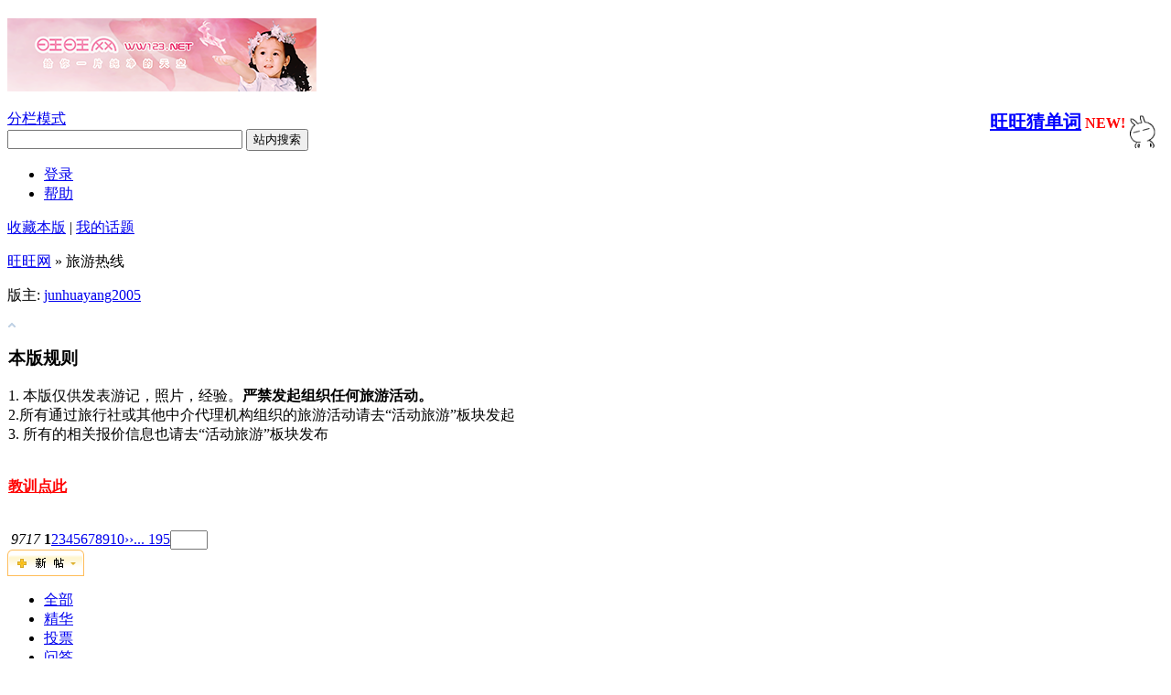

--- FILE ---
content_type: text/html; charset=UTF-8
request_url: https://321ww.net/forum-28-1.html
body_size: 13505
content:
<!DOCTYPE html PUBLIC "-//W3C//DTD XHTML 1.0 Transitional//EN" "http://www.w3.org/TR/xhtml1/DTD/xhtml1-transitional.dtd"><html xmlns="http://www.w3.org/1999/xhtml"><head><meta http-equiv="Content-Type" content="text/html; charset=utf-8" /><title>旅游热线 -  旺旺网 给你一片纯净的天空</title><meta name="keywords" content="旅游热线儿童教育，上海小升初，择校，留学，移民" /><meta name="description" content="旅游热线 旺旺网 " /><meta name="generator" content="ww123.net server" /><meta name="author" content="ww123.net" /><meta name="robots" content="index, follow" /><meta name="MSSmartTagsPreventParsing" content="True" /><meta http-equiv="MSThemeCompatible" content="Yes" /><link rel="archives" title="旺旺网" href="http://321ww.net/archiver/" />	<link rel="stylesheet" type="text/css" href="forumdata/cache/style_1.css" />	<link rel="stylesheet" type="text/css" href="forumdata/cache/style_1_append.css" /><script type="text/javascript">url="http://ww123.net";if(top.location.indexOf(url)<-1) {top.location=self.location;}</script><script type="text/javascript">var IMGDIR = 'images/default';var attackevasive = '0';var gid = 0;gid = parseInt('152');var fid = parseInt('28');var tid = parseInt('0');</script><script type="text/javascript" src="include/javascript/common.js"></script><script type="text/javascript" src="include/javascript/menu.js"></script><script type="text/javascript" src="include/javascript/ajax.js"></script></head> <body onkeydown="if(event.keyCode==27) return false;"><div id="ssl_addon"></div>	<div id="append_parent"></div><div id="ajaxwaitid"></div>	<div class="wrap">			<div id="header">						<h2><a  rel="nofollow"  href="index.php" title="旺旺网"><img src="images/default/logo-sheep.png" alt="旺旺网" border="0" /></a></h2>								<a href="http://howevilis.me/"><img src="images/smilies/tt/tt36.gif" style="float:right;width:42px"></a>			<span style="float:right">		<b><a href="wordgame.php" title="轻轻松松跟大家一起背单词" style="color:blue;font-size:20px" target="_blank">旺旺猜单词</a>		<font color='red'>NEW!</font></b>		<br>			<span id="headinfo" style="float:right"></span>		</span>		<script language="javascript" charset="gbk">		ajaxget('wordgame.php?action=allinfo&headonly=1','headinfo');		window.setInterval("ajaxget('wordgame.php?action=allinfo&headonly=1','headinfo');", 60000);		</script>	</div>						<div id="menu">					<span class="frameswitch">			<script type="text/javascript">			if(top == self) {							document.write('<a  rel="nofollow"  href="frame.php?frameon=yes" target="_top" class="frameon">分栏模式<\/a>');			} else {				document.write('<a  rel="nofollow"  href="frame.php?frameon=no" target="_top" class="frameoff">平板模式<\/a>');			}			</script>			</span>		 		 <span class="frameswitch"><form action="mysearch.php">  <div>    <input type="text" name="q" size="30" />    <input type="submit" value="站内搜索" />  </div></form></span>			<ul>															<li><a href="denglu.php?action=dl" rel="nofollow" >登录</a></li>																												<li><a  rel="nofollow"  href="faq.php">帮助</a></li>			</ul>		</div><div id="foruminfo">		<div id="headsearch">			<p>		<span id="rules_link" style="display: none"><a  rel="nofollow"  href="###" onclick="$('rules_link').style.display = 'none';toggle_collapse('rules', 1);">本版规则</a> |</span>						<a  rel="nofollow"  href="my.php?item=favorites&amp;fid=28" id="ajax_favorite" onclick="ajaxmenu(event, this.id)">收藏本版</a> |		<a  rel="nofollow"  href="my.php?item=threads&amp;srchfid=28">我的话题</a>				</p>	</div>		<div id="nav">		<p><a id="forumlist" href="index.php">旺旺网</a> &raquo; 旅游热线  </p>		<p>版主: <a class="notabs" href="space.php?username=junhuayang2005">junhuayang2005</a></p>	</div></div>
<table summary="Rules and Recommend" class="portalbox" cellpadding="0" cellspacing="1">	<tr>				<td id="rules" style="">			<span class="headactions recommendrules"><img id="rules_img" src="images/default/collapsed_no.gif" title="收起/展开" alt="收起/展开" onclick="$('rules_link').style.display = '';toggle_collapse('rules', 1);" /></span>			<h3>本版规则</h3>			1. 本版仅供发表游记，照片，经验。<font color=black><b>严禁发起组织任何旅游活动。</b></font><br />
2.所有通过旅行社或其他中介代理机构组织的旅游活动请去“活动旅游”板块发起<br />
3. 所有的相关报价信息也请去“活动旅游”板块发布<br />
<br />
<br />
<a href=thread-4749900-1-1.html><font color=red><b>教训点此</b></font></a><br />
<br />
<br />
		</td>					</tr></table><div id="ad_text"></div><div class="pages_btns">	<div class="pages"><em>&nbsp;9717&nbsp;</em><strong>1</strong><a href="forumdisplay.php?fid=28&amp;page=2">2</a><a href="forumdisplay.php?fid=28&amp;page=3">3</a><a href="forumdisplay.php?fid=28&amp;page=4">4</a><a href="forumdisplay.php?fid=28&amp;page=5">5</a><a href="forumdisplay.php?fid=28&amp;page=6">6</a><a href="forumdisplay.php?fid=28&amp;page=7">7</a><a href="forumdisplay.php?fid=28&amp;page=8">8</a><a href="forumdisplay.php?fid=28&amp;page=9">9</a><a href="forumdisplay.php?fid=28&amp;page=10">10</a><a href="forumdisplay.php?fid=28&amp;page=2" class="next">&rsaquo;&rsaquo;</a><a href="forumdisplay.php?fid=28&amp;page=195" class="last">... 195</a><kbd><input type="text" name="custompage" size="3" onkeydown="if(event.keyCode==13) {window.location='forumdisplay.php?fid=28&amp;page='+this.value; return false;}" /></kbd></div>			<span class="postbtn" id="newspecial" onmouseover="$('newspecial').id = 'newspecialtmp';this.id = 'newspecial';showMenu(this.id)"><a href="post.php?action=newthread&amp;fid=28&amp;extra=page%3D1" title="发新话题"><img src="images/default/newtopic.gif" alt="发新话题" /></a></span>	</div>	<ul class="popupmenu_popup newspecialmenu" id="newspecial_menu" style="display: none">		<li><a href="post.php?action=newthread&amp;fid=28&amp;extra=page%3D1">发新话题</a></li>		<li class="poll"><a href="post.php?action=newthread&amp;fid=28&amp;extra=page%3D1&amp;special=1">发布投票</a></li>		<li class="trade"><a href="post.php?action=newthread&amp;fid=28&amp;extra=page%3D1&amp;special=2">发布商品</a></li>		<li class="reward"><a href="post.php?action=newthread&amp;fid=28&amp;extra=page%3D1&amp;special=3">发起提问</a></li>		<li class="activity"><a href="post.php?action=newthread&amp;fid=28&amp;extra=page%3D1&amp;special=4">发布活动</a></li>		<li class="debate"><a href="post.php?action=newthread&amp;fid=28&amp;extra=page%3D1&amp;special=5">发布辩论</a></li>		<li class="video"><a href="post.php?action=newthread&amp;fid=28&amp;extra=page%3D1&amp;special=6">发布视频</a></li>			</ul><div id="headfilter">	<ul class="tabs">		<li  class="current" ><a  rel="nofollow"  href="forumdisplay.php?fid=28">全部</a></li>		<li ><a  rel="nofollow"  href="forumdisplay.php?fid=28&amp;filter=digest">精华</a></li>		<li ><a  rel="nofollow"  href="forumdisplay.php?fid=28&amp;filter=poll">投票</a></li>				<li ><a  rel="nofollow"  href="forumdisplay.php?fid=28&amp;filter=reward">问答</a></li>							</ul></div><div class="mainbox threadlist">		<div class="headactions"><a href="forumdisplay.php?fid=28&amp;filter=type&amp;typeid=2">转载</a> <a href="forumdisplay.php?fid=28&amp;filter=type&amp;typeid=11">照片</a> <a href="forumdisplay.php?fid=28&amp;filter=type&amp;typeid=12">求助</a> <a href="forumdisplay.php?fid=28&amp;filter=type&amp;typeid=13">介绍</a> <a href="forumdisplay.php?fid=28&amp;filter=type&amp;typeid=17">推荐</a> <a href="forumdisplay.php?fid=28&amp;filter=type&amp;typeid=169">游记</a> <a href="forumdisplay.php?fid=28&amp;filter=type&amp;typeid=21">其他</a> 	</div>		<h1>		<a  rel="nofollow"  href="forumdisplay.php?fid=28" class="bold">旅游热线</a>					<a  rel="nofollow"  href="forumdisplay.php?fid=28&amp;viewopencycle=0" class="bold">[不看圈内帖]</a>			</h1>	<form method="post" name="moderate" action="topicadmin.php?action=moderate&amp;fid=28">		<input type="hidden" name="formhash" value="02a704cd" />		<table summary="forum_28"  cellspacing="0" cellpadding="0">			<thead class="category">				<tr>					<td class="folder">&nbsp;</td>					<td class="icon">&nbsp;</td>						<th>标题</th>					<td class="author">作者</td>					<td class="nums">回复/查看</td>					<td class="lastpost">最后发表</td>				</tr>			</thead>							<tbody>				<tr>					<td class="folder"><img src="images/default/folder_common.gif" alt="announcement" /></td>					<td class="icon">&nbsp;</td>						<th>论坛公告: <a  rel="nofollow"  href="announcement.php?id=70#70" target="_blank"><font color=red size=5><b>论坛不能访问的问题</b></font></a></th>					<td class="author">						<cite><a  rel="nofollow"  href="space.php?action=viewpro&amp;uid=244">旺旺她爸</a></cite>						<em>2018-6-17</em>					</td>					<td class="nums">-</td>					<td class="lastpost">-</td>					</tr>			</tbody>							<tbody id="stickthread_56273" >			<tr>				<td class="folder"><a  rel="nofollow"  href="viewthread.php?tid=56273&amp;extra=page%3D1" title="新窗口打开" target="_blank"><img src="images/default/folder_hot.gif" /></a></td>				<td class="icon">										&nbsp;								</td>				<th class="hot" >					<label>																<img src="images/default/pin_1.gif" alt="I" />																<img src="images/default/digest_1.gif" alt="精华 1" />										&nbsp;</label>															<em>[<a href="forumdisplay.php?fid=28&amp;filter=type&amp;typeid=2">转载</a>]</em>										<span id="thread_56273"><a href="viewthread.php?tid=56273&amp;extra=page%3D1">欧洲自助游行前准备：各种常识、TIPS大汇集</a></span>																					<img src="images/attachicons/common.gif" alt="附件" class="attach" />																<span class="threadpages"> &nbsp; <a href="viewthread.php?tid=56273&amp;extra=page%3D1&amp;page=1">1</a> <a href="viewthread.php?tid=56273&amp;extra=page%3D1&amp;page=2">2</a> </span>														</th>								<td class="author">					<cite>											<a  rel="nofollow"  href="space.php?action=viewpro&amp;uid=12846">TT妈妈x</a>										</cite>					<em>2006-8-8</em>				</td>				<td class="nums"><strong>97</strong> / <em>100890</em></td>				<td class="lastpost">					<em><a href="redirect.php?tid=56273&amp;goto=lastpost#lastpost">2015-11-23 11:23</a></em>					<cite>by <a  rel="nofollow"  href="space.php?action=viewpro&amp;username=caijunwei">caijunwei</a></cite>				</td>							</tr>		</tbody> 				<tbody id="stickthread_49909" >			<tr>				<td class="folder"><a  rel="nofollow"  href="viewthread.php?tid=49909&amp;extra=page%3D1" title="新窗口打开" target="_blank"><img src="images/default/folder_hot.gif" /></a></td>				<td class="icon">										&nbsp;								</td>				<th class="hot" >					<label>											<img src="images/default/agree.gif" alt="" />																<img src="images/default/pin_1.gif" alt="I" />																<img src="images/default/digest_3.gif" alt="精华 3" />										&nbsp;</label>															<em>[<a href="forumdisplay.php?fid=28&amp;filter=type&amp;typeid=17">推荐</a>]</em>										<span id="thread_49909"><a href="viewthread.php?tid=49909&amp;extra=page%3D1">旅游攻略汇集贴（1楼&amp;2楼攻略，3楼机票旅馆免费攻略下载等实用网站）</a></span>																					<img src="images/attachicons/common.gif" alt="附件" class="attach" />																<span class="threadpages"> &nbsp; <a href="viewthread.php?tid=49909&amp;extra=page%3D1&amp;page=1">1</a> <a href="viewthread.php?tid=49909&amp;extra=page%3D1&amp;page=2">2</a> <a href="viewthread.php?tid=49909&amp;extra=page%3D1&amp;page=3">3</a> <a href="viewthread.php?tid=49909&amp;extra=page%3D1&amp;page=4">4</a> <a href="viewthread.php?tid=49909&amp;extra=page%3D1&amp;page=5">5</a> <a href="viewthread.php?tid=49909&amp;extra=page%3D1&amp;page=6">6</a>  .. <a href="viewthread.php?tid=49909&amp;extra=page%3D1&amp;page=7">7</a> </span>														</th>								<td class="author">					<cite>											<a  rel="nofollow"  href="space.php?action=viewpro&amp;uid=12846">TT妈妈x</a>										</cite>					<em>2006-6-22</em>				</td>				<td class="nums"><strong>322</strong> / <em>317635</em></td>				<td class="lastpost">					<em><a href="redirect.php?tid=49909&amp;goto=lastpost#lastpost">2015-8-13 16:45</a></em>					<cite>by <a  rel="nofollow"  href="space.php?action=viewpro&amp;username=%E6%9C%9D%E5%A4%A9%E6%A4%92">朝天椒</a></cite>				</td>							</tr>		</tbody> 				</table>		<table summary="forum_28" id="forum_28" cellspacing="0" cellpadding="0"><tr><td colspan="6">
</td></tr>		<thead class="separation">			<tr><td>&nbsp;</td><td>&nbsp;</td><td colspan="4">版块主题</td></tr>		</thead>				<tbody id="normalthread_5021510" >			<tr>				<td class="folder"><a  rel="nofollow"  href="viewthread.php?tid=5021510&amp;extra=page%3D1" title="新窗口打开" target="_blank"><img src="images/default/folder_hot.gif" /></a></td>				<td class="icon">										&nbsp;								</td>				<th class="hot" >					<label>																				&nbsp;</label>															<em>[<a href="forumdisplay.php?fid=28&amp;filter=type&amp;typeid=169">游记</a>]</em>										<span id="thread_5021510"><a href="viewthread.php?tid=5021510&amp;extra=page%3D1">国庆初探日不落帝国，英国伦敦、牛津、温莎、剧院魅影</a></span>																					<img src="images/attachicons/common.gif" alt="附件" class="attach" />																<span class="threadpages"> &nbsp; <a href="viewthread.php?tid=5021510&amp;extra=page%3D1&amp;page=1">1</a> <a href="viewthread.php?tid=5021510&amp;extra=page%3D1&amp;page=2">2</a> <a href="viewthread.php?tid=5021510&amp;extra=page%3D1&amp;page=3">3</a> <a href="viewthread.php?tid=5021510&amp;extra=page%3D1&amp;page=4">4</a> <a href="viewthread.php?tid=5021510&amp;extra=page%3D1&amp;page=5">5</a> </span>														</th>								<td class="author">					<cite>											<a  rel="nofollow"  href="space.php?action=viewpro&amp;uid=104100">妈妈爱桐桐</a>										</cite>					<em>2017-10-10</em>				</td>				<td class="nums"><strong>239</strong> / <em>37228</em></td>				<td class="lastpost">					<em><a href="redirect.php?tid=5021510&amp;goto=lastpost#lastpost">2019-6-10 10:47</a></em>					<cite>by <a  rel="nofollow"  href="space.php?action=viewpro&amp;username=%E5%A6%88%E5%A6%88%E7%88%B1%E6%A1%90%E6%A1%90">妈妈爱桐桐</a></cite>				</td>							</tr>		</tbody> 				<tbody id="normalthread_5055105" >			<tr>				<td class="folder"><a  rel="nofollow"  href="viewthread.php?tid=5055105&amp;extra=page%3D1" title="新窗口打开" target="_blank"><img src="images/default/folder_common.gif" /></a></td>				<td class="icon">										&nbsp;								</td>				<th class="common" >					<label>																				&nbsp;</label>															<em>[<a href="forumdisplay.php?fid=28&amp;filter=type&amp;typeid=12">求助</a>]</em>										<span id="thread_5055105"><a href="viewthread.php?tid=5055105&amp;extra=page%3D1">6月高考结束，想去青海甘肃环线，2人，有一起包车的吗？</a></span>																													</th>								<td class="author">					<cite>											<a  rel="nofollow"  href="space.php?action=viewpro&amp;uid=675">妙言</a>										</cite>					<em>2019-2-1</em>				</td>				<td class="nums"><strong>0</strong> / <em>6315</em></td>				<td class="lastpost">					<em><a href="redirect.php?tid=5055105&amp;goto=lastpost#lastpost">2019-2-1 15:19</a></em>					<cite>by <a  rel="nofollow"  href="space.php?action=viewpro&amp;username=%E5%A6%99%E8%A8%80">妙言</a></cite>				</td>							</tr>		</tbody> 				<tbody id="normalthread_5053603" >			<tr>				<td class="folder"><a  rel="nofollow"  href="viewthread.php?tid=5053603&amp;extra=page%3D1" title="新窗口打开" target="_blank"><img src="images/default/folder_hot.gif" /></a></td>				<td class="icon">										&nbsp;								</td>				<th class="hot" >					<label>																				&nbsp;</label>															<em>[<a href="forumdisplay.php?fid=28&amp;filter=type&amp;typeid=169">游记</a>]</em>										<span id="thread_5053603"><a href="viewthread.php?tid=5053603&amp;extra=page%3D1">【玩转关西广域周游券】白滨、贵志、仓敷、冈山、牛窗</a></span>																					<img src="images/attachicons/common.gif" alt="附件" class="attach" />																<span class="threadpages"> &nbsp; <a href="viewthread.php?tid=5053603&amp;extra=page%3D1&amp;page=1">1</a> <a href="viewthread.php?tid=5053603&amp;extra=page%3D1&amp;page=2">2</a> <a href="viewthread.php?tid=5053603&amp;extra=page%3D1&amp;page=3">3</a> <a href="viewthread.php?tid=5053603&amp;extra=page%3D1&amp;page=4">4</a> <a href="viewthread.php?tid=5053603&amp;extra=page%3D1&amp;page=5">5</a> <a href="viewthread.php?tid=5053603&amp;extra=page%3D1&amp;page=6">6</a>  .. <a href="viewthread.php?tid=5053603&amp;extra=page%3D1&amp;page=7">7</a> </span>														</th>								<td class="author">					<cite>											<a  rel="nofollow"  href="space.php?action=viewpro&amp;uid=104100">妈妈爱桐桐</a>										</cite>					<em>2018-7-9</em>				</td>				<td class="nums"><strong>348</strong> / <em>35459</em></td>				<td class="lastpost">					<em><a href="redirect.php?tid=5053603&amp;goto=lastpost#lastpost">2018-10-22 13:51</a></em>					<cite>by <a  rel="nofollow"  href="space.php?action=viewpro&amp;username=%E5%A6%88%E5%A6%88%E7%88%B1%E6%A1%90%E6%A1%90">妈妈爱桐桐</a></cite>				</td>							</tr>		</tbody> 				<tbody id="normalthread_5047145" >			<tr>				<td class="folder"><a  rel="nofollow"  href="viewthread.php?tid=5047145&amp;extra=page%3D1" title="新窗口打开" target="_blank"><img src="images/default/folder_common.gif" /></a></td>				<td class="icon">										&nbsp;								</td>				<th class="common" >					<label>																				&nbsp;</label>															<em>[<a href="forumdisplay.php?fid=28&amp;filter=type&amp;typeid=21">其他</a>]</em>										<span id="thread_5047145"><a href="viewthread.php?tid=5047145&amp;extra=page%3D1">有参加过昂立美国夏令营的吗？</a></span>																													</th>								<td class="author">					<cite>											<a  rel="nofollow"  href="space.php?action=viewpro&amp;uid=61966">cindyshi101</a>										</cite>					<em>2018-3-9</em>				</td>				<td class="nums"><strong>2</strong> / <em>9298</em></td>				<td class="lastpost">					<em><a href="redirect.php?tid=5047145&amp;goto=lastpost#lastpost">2018-7-26 20:26</a></em>					<cite>by <a  rel="nofollow"  href="space.php?action=viewpro&amp;username=cindyshi101">cindyshi101</a></cite>				</td>							</tr>		</tbody> 				<tbody id="normalthread_5053751" >			<tr>				<td class="folder"><a  rel="nofollow"  href="viewthread.php?tid=5053751&amp;extra=page%3D1" title="新窗口打开" target="_blank"><img src="images/default/folder_common.gif" /></a></td>				<td class="icon">										&nbsp;								</td>				<th class="common" >					<label>																				&nbsp;</label>															<em>[<a href="forumdisplay.php?fid=28&amp;filter=type&amp;typeid=12">求助</a>]</em>										<span id="thread_5053751"><a href="viewthread.php?tid=5053751&amp;extra=page%3D1">求助</a></span>																													</th>								<td class="author">					<cite>											<a  rel="nofollow"  href="space.php?action=viewpro&amp;uid=224349">52xiong</a>										</cite>					<em>2018-7-26</em>				</td>				<td class="nums"><strong>2</strong> / <em>5698</em></td>				<td class="lastpost">					<em><a href="redirect.php?tid=5053751&amp;goto=lastpost#lastpost">2018-7-26 14:46</a></em>					<cite>by <a  rel="nofollow"  href="space.php?action=viewpro&amp;username=babyjiajiamm">babyjiajiamm</a></cite>				</td>							</tr>		</tbody> 				<tbody id="normalthread_4891504" >			<tr>				<td class="folder"><a  rel="nofollow"  href="viewthread.php?tid=4891504&amp;extra=page%3D1" title="新窗口打开" target="_blank"><img src="images/default/folder_common.gif" /></a></td>				<td class="icon">										&nbsp;								</td>				<th class="common" >					<label>																				&nbsp;</label>															<em>[<a href="forumdisplay.php?fid=28&amp;filter=type&amp;typeid=12">求助</a>]</em>										<span id="thread_4891504"><a href="viewthread.php?tid=4891504&amp;extra=page%3D1">中考结束，想走青海湖大圈，有一起拼车的吗</a></span>																													</th>								<td class="author">					<cite>											<a  rel="nofollow"  href="space.php?action=viewpro&amp;uid=1387">笑笑mama</a>										</cite>					<em>2017-5-30</em>				</td>				<td class="nums"><strong>21</strong> / <em>17135</em></td>				<td class="lastpost">					<em><a href="redirect.php?tid=4891504&amp;goto=lastpost#lastpost">2018-6-7 11:01</a></em>					<cite>by <a  rel="nofollow"  href="space.php?action=viewpro&amp;username=irene">irene</a></cite>				</td>							</tr>		</tbody> 				<tbody id="normalthread_5053095" >			<tr>				<td class="folder"><a  rel="nofollow"  href="viewthread.php?tid=5053095&amp;extra=page%3D1" title="新窗口打开" target="_blank"><img src="images/default/folder_common.gif" /></a></td>				<td class="icon">										&nbsp;								</td>				<th class="common" >					<label>																				&nbsp;</label>															<em>[<a href="forumdisplay.php?fid=28&amp;filter=type&amp;typeid=21">其他</a>]</em>										<span id="thread_5053095"><a href="viewthread.php?tid=5053095&amp;extra=page%3D1">有想去四川卧龙基地看大熊猫的吗？</a></span>																													</th>								<td class="author">					<cite>											<a  rel="nofollow"  href="space.php?action=viewpro&amp;uid=236277">kevinamy</a>										</cite>					<em>2018-5-28</em>				</td>				<td class="nums"><strong>0</strong> / <em>6225</em></td>				<td class="lastpost">					<em><a href="redirect.php?tid=5053095&amp;goto=lastpost#lastpost">2018-5-28 15:32</a></em>					<cite>by <a  rel="nofollow"  href="space.php?action=viewpro&amp;username=kevinamy">kevinamy</a></cite>				</td>							</tr>		</tbody> 				<tbody id="normalthread_5052874" >			<tr>				<td class="folder"><a  rel="nofollow"  href="viewthread.php?tid=5052874&amp;extra=page%3D1" title="新窗口打开" target="_blank"><img src="images/default/folder_common.gif" /></a></td>				<td class="icon">										&nbsp;								</td>				<th class="common" >					<label>																				&nbsp;</label>															<em>[<a href="forumdisplay.php?fid=28&amp;filter=type&amp;typeid=12">求助</a>]</em>										<span id="thread_5052874"><a href="viewthread.php?tid=5052874&amp;extra=page%3D1">请问上海附近避暑的地方,是可以租俩个月房的那种,不是几天的,不求风景,但求凉快</a></span>																													</th>								<td class="author">					<cite>											<a  rel="nofollow"  href="space.php?action=viewpro&amp;uid=111922">慢一拍妈妈</a>										</cite>					<em>2018-5-8</em>				</td>				<td class="nums"><strong>7</strong> / <em>9827</em></td>				<td class="lastpost">					<em><a href="redirect.php?tid=5052874&amp;goto=lastpost#lastpost">2018-5-18 15:50</a></em>					<cite>by <a  rel="nofollow"  href="space.php?action=viewpro&amp;username=y%E6%9D%B0%E5%AE%9D%E8%B4%9D">y杰宝贝</a></cite>				</td>							</tr>		</tbody> 				<tbody id="normalthread_5052004" >			<tr>				<td class="folder"><a  rel="nofollow"  href="viewthread.php?tid=5052004&amp;extra=page%3D1" title="新窗口打开" target="_blank"><img src="images/default/folder_common.gif" /></a></td>				<td class="icon">										&nbsp;								</td>				<th class="common" >					<label>																				&nbsp;</label>															<em>[<a href="forumdisplay.php?fid=28&amp;filter=type&amp;typeid=21">其他</a>]</em>										<span id="thread_5052004"><a href="viewthread.php?tid=5052004&amp;extra=page%3D1">已删</a></span>																													</th>								<td class="author">					<cite>											<a  rel="nofollow"  href="space.php?action=viewpro&amp;uid=50987">海之韵</a>										</cite>					<em>2018-4-29</em>				</td>				<td class="nums"><strong>2</strong> / <em>7379</em></td>				<td class="lastpost">					<em><a href="redirect.php?tid=5052004&amp;goto=lastpost#lastpost">2018-5-2 18:04</a></em>					<cite>by <a  rel="nofollow"  href="space.php?action=viewpro&amp;username=caijunwei">caijunwei</a></cite>				</td>							</tr>		</tbody> 				<tbody id="normalthread_5047586" >			<tr>				<td class="folder"><a  rel="nofollow"  href="viewthread.php?tid=5047586&amp;extra=page%3D1" title="新窗口打开" target="_blank"><img src="images/default/folder_common.gif" /></a></td>				<td class="icon">										&nbsp;								</td>				<th class="common" >					<label>																				&nbsp;</label>															<em>[<a href="forumdisplay.php?fid=28&amp;filter=type&amp;typeid=12">求助</a>]</em>										<span id="thread_5047586"><a href="viewthread.php?tid=5047586&amp;extra=page%3D1">呼伦贝尔大草原的蒙古包值得住吗？</a></span>																													</th>								<td class="author">					<cite>											<a  rel="nofollow"  href="space.php?action=viewpro&amp;uid=18780">CASEWANG</a>										</cite>					<em>2018-4-16</em>				</td>				<td class="nums"><strong>13</strong> / <em>8769</em></td>				<td class="lastpost">					<em><a href="redirect.php?tid=5047586&amp;goto=lastpost#lastpost">2018-4-26 16:40</a></em>					<cite>by <a  rel="nofollow"  href="space.php?action=viewpro&amp;username=CASEWANG">CASEWANG</a></cite>				</td>							</tr>		</tbody> 				<tbody id="normalthread_5047415" >			<tr>				<td class="folder"><a  rel="nofollow"  href="viewthread.php?tid=5047415&amp;extra=page%3D1" title="新窗口打开" target="_blank"><img src="images/default/folder_common.gif" /></a></td>				<td class="icon">										&nbsp;								</td>				<th class="common" >					<label>																				&nbsp;</label>															<em>[<a href="forumdisplay.php?fid=28&amp;filter=type&amp;typeid=12">求助</a>]</em>										<span id="thread_5047415"><a href="viewthread.php?tid=5047415&amp;extra=page%3D1">今年7-8月份有去Brown夏校的吗？求同行的</a></span>																													</th>								<td class="author">					<cite>											<a  rel="nofollow"  href="space.php?action=viewpro&amp;uid=57048">yangma</a>										</cite>					<em>2018-4-2</em>				</td>				<td class="nums"><strong>3</strong> / <em>9228</em></td>				<td class="lastpost">					<em><a href="redirect.php?tid=5047415&amp;goto=lastpost#lastpost">2018-4-21 11:36</a></em>					<cite>by <a  rel="nofollow"  href="space.php?action=viewpro&amp;username=smileyoyo">smileyoyo</a></cite>				</td>							</tr>		</tbody> 				<tbody id="normalthread_4726124" >			<tr>				<td class="folder"><a  rel="nofollow"  href="viewthread.php?tid=4726124&amp;extra=page%3D1" title="新窗口打开" target="_blank"><img src="images/default/folder_hot.gif" /></a></td>				<td class="icon">										&nbsp;								</td>				<th class="hot" >					<label>																				&nbsp;</label>															<em>[<a href="forumdisplay.php?fid=28&amp;filter=type&amp;typeid=169">游记</a>]</em>										<span id="thread_4726124"><a href="viewthread.php?tid=4726124&amp;extra=page%3D1">那山，那水，那时西藏~~~20105月西藏初体验(攻略在P5-237F)</a></span>																					<img src="images/attachicons/common.gif" alt="附件" class="attach" />																<span class="threadpages"> &nbsp; <a href="viewthread.php?tid=4726124&amp;extra=page%3D1&amp;page=1">1</a> <a href="viewthread.php?tid=4726124&amp;extra=page%3D1&amp;page=2">2</a> <a href="viewthread.php?tid=4726124&amp;extra=page%3D1&amp;page=3">3</a> <a href="viewthread.php?tid=4726124&amp;extra=page%3D1&amp;page=4">4</a> <a href="viewthread.php?tid=4726124&amp;extra=page%3D1&amp;page=5">5</a> <a href="viewthread.php?tid=4726124&amp;extra=page%3D1&amp;page=6">6</a>  .. <a href="viewthread.php?tid=4726124&amp;extra=page%3D1&amp;page=7">7</a> </span>														</th>								<td class="author">					<cite>											<a  rel="nofollow"  href="space.php?action=viewpro&amp;uid=7262">逸淳</a>										</cite>					<em>2010-5-18</em>				</td>				<td class="nums"><strong>312</strong> / <em>94761</em></td>				<td class="lastpost">					<em><a href="redirect.php?tid=4726124&amp;goto=lastpost#lastpost">2018-4-18 15:07</a></em>					<cite>by <a  rel="nofollow"  href="space.php?action=viewpro&amp;username=LotusMM">LotusMM</a></cite>				</td>							</tr>		</tbody> 				<tbody id="normalthread_5047052" >			<tr>				<td class="folder"><a  rel="nofollow"  href="viewthread.php?tid=5047052&amp;extra=page%3D1" title="新窗口打开" target="_blank"><img src="images/default/folder_common.gif" /></a></td>				<td class="icon">										&nbsp;								</td>				<th class="common" >					<label>																				&nbsp;</label>															<em>[<a href="forumdisplay.php?fid=28&amp;filter=type&amp;typeid=13">介绍</a>]</em>										<span id="thread_5047052"><a href="viewthread.php?tid=5047052&amp;extra=page%3D1">有需要订酒店的吗</a></span>																													</th>								<td class="author">					<cite>											<a  rel="nofollow"  href="space.php?action=viewpro&amp;uid=16997">sunnygirl</a>										</cite>					<em>2018-2-28</em>				</td>				<td class="nums"><strong>0</strong> / <em>10507</em></td>				<td class="lastpost">					<em><a href="redirect.php?tid=5047052&amp;goto=lastpost#lastpost">2018-2-28 15:27</a></em>					<cite>by <a  rel="nofollow"  href="space.php?action=viewpro&amp;username=sunnygirl">sunnygirl</a></cite>				</td>							</tr>		</tbody> 				<tbody id="normalthread_4887589" >			<tr>				<td class="folder"><a  rel="nofollow"  href="viewthread.php?tid=4887589&amp;extra=page%3D1" title="新窗口打开" target="_blank"><img src="images/default/folder_common.gif" /></a></td>				<td class="icon">										&nbsp;								</td>				<th class="common" >					<label>																				&nbsp;</label>															<em>[<a href="forumdisplay.php?fid=28&amp;filter=type&amp;typeid=11">照片</a>]</em>										<span id="thread_4887589"><a href="viewthread.php?tid=4887589&amp;extra=page%3D1">201606夏日的北海道&amp;201610北海道的深秋</a></span>																					<img src="images/attachicons/common.gif" alt="附件" class="attach" />																			</th>								<td class="author">					<cite>											<a  rel="nofollow"  href="space.php?action=viewpro&amp;uid=1848">pooh</a>										</cite>					<em>2016-7-7</em>				</td>				<td class="nums"><strong>38</strong> / <em>16606</em></td>				<td class="lastpost">					<em><a href="redirect.php?tid=4887589&amp;goto=lastpost#lastpost">2018-1-13 22:23</a></em>					<cite>by <a  rel="nofollow"  href="space.php?action=viewpro&amp;username=CHEN2003">CHEN2003</a></cite>				</td>							</tr>		</tbody> 				<tbody id="normalthread_5021450" >			<tr>				<td class="folder"><a  rel="nofollow"  href="viewthread.php?tid=5021450&amp;extra=page%3D1" title="新窗口打开" target="_blank"><img src="images/default/folder_common.gif" /></a></td>				<td class="icon">										&nbsp;								</td>				<th class="common" >					<label>																				&nbsp;</label>															<em>[<a href="forumdisplay.php?fid=28&amp;filter=type&amp;typeid=11">照片</a>]</em>										<span id="thread_5021450"><a href="viewthread.php?tid=5021450&amp;extra=page%3D1">英国夏日之旅</a></span>																													</th>								<td class="author">					<cite>											<a  rel="nofollow"  href="space.php?action=viewpro&amp;uid=21318">Tim老爹</a>										</cite>					<em>2017-10-3</em>				</td>				<td class="nums"><strong>7</strong> / <em>13738</em></td>				<td class="lastpost">					<em><a href="redirect.php?tid=5021450&amp;goto=lastpost#lastpost">2017-10-10 13:28</a></em>					<cite>by <a  rel="nofollow"  href="space.php?action=viewpro&amp;username=juaf">juaf</a></cite>				</td>							</tr>		</tbody> 				<tbody id="normalthread_5012588" >			<tr>				<td class="folder"><a  rel="nofollow"  href="viewthread.php?tid=5012588&amp;extra=page%3D1" title="新窗口打开" target="_blank"><img src="images/default/folder_common.gif" /></a></td>				<td class="icon">										&nbsp;								</td>				<th class="common" >					<label>																				&nbsp;</label>															<em>[<a href="forumdisplay.php?fid=28&amp;filter=type&amp;typeid=12">求助</a>]</em>										<span id="thread_5012588"><a href="viewthread.php?tid=5012588&amp;extra=page%3D1">有没有谁坐快捷通道去香港太平山</a></span>																													</th>								<td class="author">					<cite>											<a  rel="nofollow"  href="space.php?action=viewpro&amp;uid=163199">overfloor</a>										</cite>					<em>2017-8-18</em>				</td>				<td class="nums"><strong>0</strong> / <em>13893</em></td>				<td class="lastpost">					<em><a href="redirect.php?tid=5012588&amp;goto=lastpost#lastpost">2017-8-18 09:14</a></em>					<cite>by <a  rel="nofollow"  href="space.php?action=viewpro&amp;username=overfloor">overfloor</a></cite>				</td>							</tr>		</tbody> 				<tbody id="normalthread_5012307" >			<tr>				<td class="folder"><a  rel="nofollow"  href="viewthread.php?tid=5012307&amp;extra=page%3D1" title="新窗口打开" target="_blank"><img src="images/default/folder_common.gif" /></a></td>				<td class="icon">										&nbsp;								</td>				<th class="common" >					<label>																				&nbsp;</label>															<em>[<a href="forumdisplay.php?fid=28&amp;filter=type&amp;typeid=21">其他</a>]</em>										<span id="thread_5012307"><a href="viewthread.php?tid=5012307&amp;extra=page%3D1">想去旅游（找同伴）</a></span>																													</th>								<td class="author">					<cite>											<a  rel="nofollow"  href="space.php?action=viewpro&amp;uid=236214">happy77</a>										</cite>					<em>2017-8-14</em>				</td>				<td class="nums"><strong>2</strong> / <em>10753</em></td>				<td class="lastpost">					<em><a href="redirect.php?tid=5012307&amp;goto=lastpost#lastpost">2017-8-15 15:27</a></em>					<cite>by <a  rel="nofollow"  href="space.php?action=viewpro&amp;username=happy77">happy77</a></cite>				</td>							</tr>		</tbody> 				<tbody id="normalthread_4891447" >			<tr>				<td class="folder"><a  rel="nofollow"  href="viewthread.php?tid=4891447&amp;extra=page%3D1" title="新窗口打开" target="_blank"><img src="images/default/folder_common.gif" /></a></td>				<td class="icon">										&nbsp;								</td>				<th class="common" >					<label>																				&nbsp;</label>															<em>[<a href="forumdisplay.php?fid=28&amp;filter=type&amp;typeid=12">求助</a>]</em>										<span id="thread_4891447"><a href="viewthread.php?tid=4891447&amp;extra=page%3D1">暑期想去西欧，有推荐行程吗</a></span>																													</th>								<td class="author">					<cite>											<a  rel="nofollow"  href="space.php?action=viewpro&amp;uid=29605">xzhjd</a>										</cite>					<em>2017-5-27</em>				</td>				<td class="nums"><strong>20</strong> / <em>12430</em></td>				<td class="lastpost">					<em><a href="redirect.php?tid=4891447&amp;goto=lastpost#lastpost">2017-8-15 09:50</a></em>					<cite>by <a  rel="nofollow"  href="space.php?action=viewpro&amp;username=xzhjd">xzhjd</a></cite>				</td>							</tr>		</tbody> 				<tbody id="normalthread_5012263" >			<tr>				<td class="folder"><a  rel="nofollow"  href="viewthread.php?tid=5012263&amp;extra=page%3D1" title="新窗口打开" target="_blank"><img src="images/default/folder_common.gif" /></a></td>				<td class="icon">										&nbsp;								</td>				<th class="common" >					<label>																				&nbsp;</label>															<em>[<a href="forumdisplay.php?fid=28&amp;filter=type&amp;typeid=12">求助</a>]</em>										<span id="thread_5012263"><a href="viewthread.php?tid=5012263&amp;extra=page%3D1">9月下旬维也纳布拉格之行</a></span>																													</th>								<td class="author">					<cite>											<a  rel="nofollow"  href="space.php?action=viewpro&amp;uid=20840">toboyMM</a>										</cite>					<em>2017-8-8</em>				</td>				<td class="nums"><strong>0</strong> / <em>10936</em></td>				<td class="lastpost">					<em><a href="redirect.php?tid=5012263&amp;goto=lastpost#lastpost">2017-8-8 21:41</a></em>					<cite>by <a  rel="nofollow"  href="space.php?action=viewpro&amp;username=toboyMM">toboyMM</a></cite>				</td>							</tr>		</tbody> 				<tbody id="normalthread_5008628" >			<tr>				<td class="folder"><a  rel="nofollow"  href="viewthread.php?tid=5008628&amp;extra=page%3D1" title="新窗口打开" target="_blank"><img src="images/default/folder_common.gif" /></a></td>				<td class="icon">										&nbsp;								</td>				<th class="common" >					<label>																				&nbsp;</label>															<em>[<a href="forumdisplay.php?fid=28&amp;filter=type&amp;typeid=12">求助</a>]</em>										<span id="thread_5008628"><a href="viewthread.php?tid=5008628&amp;extra=page%3D1">香港的机场快线</a></span>																													</th>								<td class="author">					<cite>											<a  rel="nofollow"  href="space.php?action=viewpro&amp;uid=163199">overfloor</a>										</cite>					<em>2017-7-12</em>				</td>				<td class="nums"><strong>1</strong> / <em>12094</em></td>				<td class="lastpost">					<em><a href="redirect.php?tid=5008628&amp;goto=lastpost#lastpost">2017-7-15 19:12</a></em>					<cite>by <a  rel="nofollow"  href="space.php?action=viewpro&amp;username=%E8%8D%89%E6%A0%B9%E5%84%BF">草根儿</a></cite>				</td>							</tr>		</tbody> 				<tbody id="normalthread_4890636" >			<tr>				<td class="folder"><a  rel="nofollow"  href="viewthread.php?tid=4890636&amp;extra=page%3D1" title="新窗口打开" target="_blank"><img src="images/default/folder_common.gif" /></a></td>				<td class="icon">										&nbsp;								</td>				<th class="common" >					<label>																				&nbsp;</label>															<em>[<a href="forumdisplay.php?fid=28&amp;filter=type&amp;typeid=169">游记</a>]</em>										<span id="thread_4890636"><a href="viewthread.php?tid=4890636&amp;extra=page%3D1">台湾，其实可以说走就走</a></span>																													</th>								<td class="author">					<cite>											<a  rel="nofollow"  href="space.php?action=viewpro&amp;uid=20469">去远方</a>										</cite>					<em>2017-3-20</em>				</td>				<td class="nums"><strong>32</strong> / <em>16924</em></td>				<td class="lastpost">					<em><a href="redirect.php?tid=4890636&amp;goto=lastpost#lastpost">2017-7-11 10:45</a></em>					<cite>by <a  rel="nofollow"  href="space.php?action=viewpro&amp;username=docomo">docomo</a></cite>				</td>							</tr>		</tbody> 				<tbody id="normalthread_5008490" >			<tr>				<td class="folder"><a  rel="nofollow"  href="viewthread.php?tid=5008490&amp;extra=page%3D1" title="新窗口打开" target="_blank"><img src="images/default/folder_common.gif" /></a></td>				<td class="icon">										&nbsp;								</td>				<th class="common" >					<label>																				&nbsp;</label>															<em>[<a href="forumdisplay.php?fid=28&amp;filter=type&amp;typeid=13">介绍</a>]</em>										<span id="thread_5008490"><a href="viewthread.php?tid=5008490&amp;extra=page%3D1">日本神社和御守有什么说法？</a></span>																													</th>								<td class="author">					<cite>											<a  rel="nofollow"  href="space.php?action=viewpro&amp;uid=526">彬彬妈</a>										</cite>					<em>2017-6-30</em>				</td>				<td class="nums"><strong>0</strong> / <em>13582</em></td>				<td class="lastpost">					<em><a href="redirect.php?tid=5008490&amp;goto=lastpost#lastpost">2017-6-30 14:30</a></em>					<cite>by <a  rel="nofollow"  href="space.php?action=viewpro&amp;username=%E5%BD%AC%E5%BD%AC%E5%A6%88">彬彬妈</a></cite>				</td>							</tr>		</tbody> 				<tbody id="normalthread_5008467" >			<tr>				<td class="folder"><a  rel="nofollow"  href="viewthread.php?tid=5008467&amp;extra=page%3D1" title="新窗口打开" target="_blank"><img src="images/default/folder_common.gif" /></a></td>				<td class="icon">										&nbsp;								</td>				<th class="common" >					<label>																				&nbsp;</label>															<em>[<a href="forumdisplay.php?fid=28&amp;filter=type&amp;typeid=17">推荐</a>]</em>										<span id="thread_5008467"><a href="viewthread.php?tid=5008467&amp;extra=page%3D1">有暑期云南大理温泉度假村的优惠入住名额，有需要的么？</a></span>																													</th>								<td class="author">					<cite>											<a  rel="nofollow"  href="space.php?action=viewpro&amp;uid=127353">恺儿妈</a>										</cite>					<em>2017-6-28</em>				</td>				<td class="nums"><strong>1</strong> / <em>12587</em></td>				<td class="lastpost">					<em><a href="redirect.php?tid=5008467&amp;goto=lastpost#lastpost">2017-6-28 11:43</a></em>					<cite>by <a  rel="nofollow"  href="space.php?action=viewpro&amp;username=%E6%99%B4%E6%99%B4%E5%A6%88">晴晴妈</a></cite>				</td>							</tr>		</tbody> 				<tbody id="normalthread_4886846" >			<tr>				<td class="folder"><a  rel="nofollow"  href="viewthread.php?tid=4886846&amp;extra=page%3D1" title="新窗口打开" target="_blank"><img src="images/default/folder_common.gif" /></a></td>				<td class="icon">										&nbsp;								</td>				<th class="common" >					<label>																				&nbsp;</label>															<em>[<a href="forumdisplay.php?fid=28&amp;filter=type&amp;typeid=21">其他</a>]</em>										<span id="thread_4886846"><a href="viewthread.php?tid=4886846&amp;extra=page%3D1">2016年年7月中旬上海往返乌鲁木齐，优惠机票咋买？</a></span>																													</th>								<td class="author">					<cite>											<a  rel="nofollow"  href="space.php?action=viewpro&amp;uid=60928">carol_2006</a>										</cite>					<em>2016-5-20</em>				</td>				<td class="nums"><strong>32</strong> / <em>14572</em></td>				<td class="lastpost">					<em><a href="redirect.php?tid=4886846&amp;goto=lastpost#lastpost">2017-6-19 11:39</a></em>					<cite>by <a  rel="nofollow"  href="space.php?action=viewpro&amp;username=%E6%B5%A9%E4%B9%8B%E5%A6%88">浩之妈</a></cite>				</td>							</tr>		</tbody> 				<tbody id="normalthread_4862203" >			<tr>				<td class="folder"><a  rel="nofollow"  href="viewthread.php?tid=4862203&amp;extra=page%3D1" title="新窗口打开" target="_blank"><img src="images/default/folder_hot.gif" /></a></td>				<td class="icon">										&nbsp;								</td>				<th class="hot" >					<label>																				&nbsp;</label>															<em>[<a href="forumdisplay.php?fid=28&amp;filter=type&amp;typeid=17">推荐</a>]</em>										<span id="thread_4862203"><a href="viewthread.php?tid=4862203&amp;extra=page%3D1">关于日本自由行定制旅游服务（创业2年，谈点体会0</a></span>																					<img src="images/attachicons/common.gif" alt="附件" class="attach" />																<span class="threadpages"> &nbsp; <a href="viewthread.php?tid=4862203&amp;extra=page%3D1&amp;page=1">1</a> <a href="viewthread.php?tid=4862203&amp;extra=page%3D1&amp;page=2">2</a> <a href="viewthread.php?tid=4862203&amp;extra=page%3D1&amp;page=3">3</a> <a href="viewthread.php?tid=4862203&amp;extra=page%3D1&amp;page=4">4</a> <a href="viewthread.php?tid=4862203&amp;extra=page%3D1&amp;page=5">5</a> </span>														</th>								<td class="author">					<cite>											<a  rel="nofollow"  href="space.php?action=viewpro&amp;uid=54407">心海明月</a>										</cite>					<em>2013-12-16</em>				</td>				<td class="nums"><strong>215</strong> / <em>80334</em></td>				<td class="lastpost">					<em><a href="redirect.php?tid=4862203&amp;goto=lastpost#lastpost">2017-6-15 23:41</a></em>					<cite>by <a  rel="nofollow"  href="space.php?action=viewpro&amp;username=%E5%BF%83%E6%B5%B7%E6%98%8E%E6%9C%88">心海明月</a></cite>				</td>							</tr>		</tbody> 				<tbody id="normalthread_4786344" >			<tr>				<td class="folder"><a  rel="nofollow"  href="viewthread.php?tid=4786344&amp;extra=page%3D1" title="新窗口打开" target="_blank"><img src="images/default/folder_hot.gif" /></a></td>				<td class="icon">										&nbsp;								</td>				<th class="hot" >					<label>																				&nbsp;</label>															<em>[<a href="forumdisplay.php?fid=28&amp;filter=type&amp;typeid=169">游记</a>]</em>										<span id="thread_4786344"><a href="viewthread.php?tid=4786344&amp;extra=page%3D1">日本关西自助游：京都、奈良、神户、大阪（大阪影视城）九日游记</a></span>																					<img src="images/attachicons/common.gif" alt="附件" class="attach" />																<span class="threadpages"> &nbsp; <a href="viewthread.php?tid=4786344&amp;extra=page%3D1&amp;page=1">1</a> <a href="viewthread.php?tid=4786344&amp;extra=page%3D1&amp;page=2">2</a> <a href="viewthread.php?tid=4786344&amp;extra=page%3D1&amp;page=3">3</a> <a href="viewthread.php?tid=4786344&amp;extra=page%3D1&amp;page=4">4</a> <a href="viewthread.php?tid=4786344&amp;extra=page%3D1&amp;page=5">5</a> <a href="viewthread.php?tid=4786344&amp;extra=page%3D1&amp;page=6">6</a>  .. <a href="viewthread.php?tid=4786344&amp;extra=page%3D1&amp;page=9">9</a> </span>														</th>								<td class="author">					<cite>											<a  rel="nofollow"  href="space.php?action=viewpro&amp;uid=61468">槛外人</a>										</cite>					<em>2011-8-24</em>				</td>				<td class="nums"><strong>447</strong> / <em>129796</em></td>				<td class="lastpost">					<em><a href="redirect.php?tid=4786344&amp;goto=lastpost#lastpost">2017-6-14 12:36</a></em>					<cite>by <a  rel="nofollow"  href="space.php?action=viewpro&amp;username=xxnn11">xxnn11</a></cite>				</td>							</tr>		</tbody> 				<tbody id="normalthread_4780495" >			<tr>				<td class="folder"><a  rel="nofollow"  href="viewthread.php?tid=4780495&amp;extra=page%3D1" title="新窗口打开" target="_blank"><img src="images/default/folder_hot.gif" /></a></td>				<td class="icon">										&nbsp;								</td>				<th class="hot" >					<label>																				&nbsp;</label>															<em>[<a href="forumdisplay.php?fid=28&amp;filter=type&amp;typeid=169">游记</a>]</em>										<span id="thread_4780495"><a href="viewthread.php?tid=4780495&amp;extra=page%3D1">冬日行歌的慢板--带着女儿游九寨成都</a></span>																					<img src="images/attachicons/common.gif" alt="附件" class="attach" />																<span class="threadpages"> &nbsp; <a href="viewthread.php?tid=4780495&amp;extra=page%3D1&amp;page=1">1</a> <a href="viewthread.php?tid=4780495&amp;extra=page%3D1&amp;page=2">2</a> <a href="viewthread.php?tid=4780495&amp;extra=page%3D1&amp;page=3">3</a> <a href="viewthread.php?tid=4780495&amp;extra=page%3D1&amp;page=4">4</a> <a href="viewthread.php?tid=4780495&amp;extra=page%3D1&amp;page=5">5</a> <a href="viewthread.php?tid=4780495&amp;extra=page%3D1&amp;page=6">6</a>  .. <a href="viewthread.php?tid=4780495&amp;extra=page%3D1&amp;page=14">14</a> </span>														</th>								<td class="author">					<cite>											<a  rel="nofollow"  href="space.php?action=viewpro&amp;uid=3091">jenliou</a>										</cite>					<em>2011-1-26</em>				</td>				<td class="nums"><strong>656</strong> / <em>124667</em></td>				<td class="lastpost">					<em><a href="redirect.php?tid=4780495&amp;goto=lastpost#lastpost">2017-6-11 22:18</a></em>					<cite>by <a  rel="nofollow"  href="space.php?action=viewpro&amp;username=tanglys">tanglys</a></cite>				</td>							</tr>		</tbody> 				<tbody id="normalthread_4891372" >			<tr>				<td class="folder"><a  rel="nofollow"  href="viewthread.php?tid=4891372&amp;extra=page%3D1" title="新窗口打开" target="_blank"><img src="images/default/folder_common.gif" /></a></td>				<td class="icon">										&nbsp;								</td>				<th class="common" >					<label>																				&nbsp;</label>															<em>[<a href="forumdisplay.php?fid=28&amp;filter=type&amp;typeid=13">介绍</a>]</em>										<span id="thread_4891372"><a href="viewthread.php?tid=4891372&amp;extra=page%3D1">这一生要去南极或北极一次</a></span>																													</th>								<td class="author">					<cite>											<a  rel="nofollow"  href="space.php?action=viewpro&amp;uid=59035">caijunwei</a>										</cite>					<em>2017-5-22</em>				</td>				<td class="nums"><strong>11</strong> / <em>14323</em></td>				<td class="lastpost">					<em><a href="redirect.php?tid=4891372&amp;goto=lastpost#lastpost">2017-5-28 16:09</a></em>					<cite>by <a  rel="nofollow"  href="space.php?action=viewpro&amp;username=%E6%82%A0%E4%BC%98">悠优</a></cite>				</td>							</tr>		</tbody> 				<tbody id="normalthread_4891362" >			<tr>				<td class="folder"><a  rel="nofollow"  href="viewthread.php?tid=4891362&amp;extra=page%3D1" title="新窗口打开" target="_blank"><img src="images/default/folder_common.gif" /></a></td>				<td class="icon">										&nbsp;								</td>				<th class="common" >					<label>																				&nbsp;</label>															<em>[<a href="forumdisplay.php?fid=28&amp;filter=type&amp;typeid=12">求助</a>]</em>										<span id="thread_4891362"><a href="viewthread.php?tid=4891362&amp;extra=page%3D1">香港购物</a></span>																													</th>								<td class="author">					<cite>											<a  rel="nofollow"  href="space.php?action=viewpro&amp;uid=154829">短尾兔</a>										</cite>					<em>2017-5-21</em>				</td>				<td class="nums"><strong>2</strong> / <em>11863</em></td>				<td class="lastpost">					<em><a href="redirect.php?tid=4891362&amp;goto=lastpost#lastpost">2017-5-22 10:25</a></em>					<cite>by <a  rel="nofollow"  href="space.php?action=viewpro&amp;username=%E7%9F%AD%E5%B0%BE%E5%85%94">短尾兔</a></cite>				</td>							</tr>		</tbody> 				<tbody id="normalthread_4891341" >			<tr>				<td class="folder"><a  rel="nofollow"  href="viewthread.php?tid=4891341&amp;extra=page%3D1" title="新窗口打开" target="_blank"><img src="images/default/folder_common.gif" /></a></td>				<td class="icon">										&nbsp;								</td>				<th class="common" >					<label>																				&nbsp;</label>															<em>[<a href="forumdisplay.php?fid=28&amp;filter=type&amp;typeid=169">游记</a>]</em>										<span id="thread_4891341"><a href="viewthread.php?tid=4891341&amp;extra=page%3D1">暑假8月份英国自由行</a></span>																													</th>								<td class="author">					<cite>											<a  rel="nofollow"  href="space.php?action=viewpro&amp;uid=61042">jiajia0108</a>										</cite>					<em>2017-5-18</em>				</td>				<td class="nums"><strong>5</strong> / <em>11988</em></td>				<td class="lastpost">					<em><a href="redirect.php?tid=4891341&amp;goto=lastpost#lastpost">2017-5-18 16:15</a></em>					<cite>by <a  rel="nofollow"  href="space.php?action=viewpro&amp;username=jiajia0108">jiajia0108</a></cite>				</td>							</tr>		</tbody> 				<tbody id="normalthread_4891322" >			<tr>				<td class="folder"><a  rel="nofollow"  href="viewthread.php?tid=4891322&amp;extra=page%3D1" title="新窗口打开" target="_blank"><img src="images/default/folder_common.gif" /></a></td>				<td class="icon">										&nbsp;								</td>				<th class="common" >					<label>																				&nbsp;</label>															<em>[<a href="forumdisplay.php?fid=28&amp;filter=type&amp;typeid=12">求助</a>]</em>										<span id="thread_4891322"><a href="viewthread.php?tid=4891322&amp;extra=page%3D1">请推荐一款学英语APP或书籍</a></span>																													</th>								<td class="author">					<cite>											<a  rel="nofollow"  href="space.php?action=viewpro&amp;uid=21753">廷廷的妈妈</a>										</cite>					<em>2017-5-17</em>				</td>				<td class="nums"><strong>1</strong> / <em>11463</em></td>				<td class="lastpost">					<em><a href="redirect.php?tid=4891322&amp;goto=lastpost#lastpost">2017-5-18 08:59</a></em>					<cite>by <a  rel="nofollow"  href="space.php?action=viewpro&amp;username=wuzhuo56">wuzhuo56</a></cite>				</td>							</tr>		</tbody> 				<tbody id="normalthread_4890967" >			<tr>				<td class="folder"><a  rel="nofollow"  href="viewthread.php?tid=4890967&amp;extra=page%3D1" title="新窗口打开" target="_blank"><img src="images/default/folder_common.gif" /></a></td>				<td class="icon">										&nbsp;								</td>				<th class="common" >					<label>																				&nbsp;</label>															<em>[<a href="forumdisplay.php?fid=28&amp;filter=type&amp;typeid=12">求助</a>]</em>										<span id="thread_4890967"><a href="viewthread.php?tid=4890967&amp;extra=page%3D1">跟团游美签怎么办？</a></span>																													</th>								<td class="author">					<cite>											<a  rel="nofollow"  href="space.php?action=viewpro&amp;uid=68286">清凉糖</a>										</cite>					<em>2017-4-15</em>				</td>				<td class="nums"><strong>4</strong> / <em>12082</em></td>				<td class="lastpost">					<em><a href="redirect.php?tid=4890967&amp;goto=lastpost#lastpost">2017-5-12 08:44</a></em>					<cite>by <a  rel="nofollow"  href="space.php?action=viewpro&amp;username=sjwymhys">sjwymhys</a></cite>				</td>							</tr>		</tbody> 				<tbody id="normalthread_4891232" >			<tr>				<td class="folder"><a  rel="nofollow"  href="viewthread.php?tid=4891232&amp;extra=page%3D1" title="新窗口打开" target="_blank"><img src="images/default/folder_common.gif" /></a></td>				<td class="icon">										&nbsp;								</td>				<th class="common" >					<label>																				&nbsp;</label>															<em>[<a href="forumdisplay.php?fid=28&amp;filter=type&amp;typeid=12">求助</a>]</em>										<span id="thread_4891232"><a href="viewthread.php?tid=4891232&amp;extra=page%3D1">6月22号到7月8号两大一小美西自驾游，求老司机同路？</a></span>																													</th>								<td class="author">					<cite>											<a  rel="nofollow"  href="space.php?action=viewpro&amp;uid=67107">蹦蹦妈</a>										</cite>					<em>2017-5-9</em>				</td>				<td class="nums"><strong>0</strong> / <em>10916</em></td>				<td class="lastpost">					<em><a href="redirect.php?tid=4891232&amp;goto=lastpost#lastpost">2017-5-9 20:06</a></em>					<cite>by <a  rel="nofollow"  href="space.php?action=viewpro&amp;username=%E8%B9%A6%E8%B9%A6%E5%A6%88">蹦蹦妈</a></cite>				</td>							</tr>		</tbody> 				<tbody id="normalthread_4664686" >			<tr>				<td class="folder"><a  rel="nofollow"  href="viewthread.php?tid=4664686&amp;extra=page%3D1" title="新窗口打开" target="_blank"><img src="images/default/folder_hot.gif" /></a></td>				<td class="icon">										&nbsp;								</td>				<th class="hot" >					<label>																					<img src="images/default/digest_2.gif" alt="精华 2" />										&nbsp;</label>															<em>[<a href="forumdisplay.php?fid=28&amp;filter=type&amp;typeid=169">游记</a>]</em>										<span id="thread_4664686"><a href="viewthread.php?tid=4664686&amp;extra=page%3D1" style="font-weight: bold;color: green">浅斟辽阔深醉绿—带着女儿逛呼伦贝尔大草原</a></span>																					<img src="images/attachicons/common.gif" alt="附件" class="attach" />																<span class="threadpages"> &nbsp; <a href="viewthread.php?tid=4664686&amp;extra=page%3D1&amp;page=1">1</a> <a href="viewthread.php?tid=4664686&amp;extra=page%3D1&amp;page=2">2</a> <a href="viewthread.php?tid=4664686&amp;extra=page%3D1&amp;page=3">3</a> <a href="viewthread.php?tid=4664686&amp;extra=page%3D1&amp;page=4">4</a> <a href="viewthread.php?tid=4664686&amp;extra=page%3D1&amp;page=5">5</a> <a href="viewthread.php?tid=4664686&amp;extra=page%3D1&amp;page=6">6</a>  .. <a href="viewthread.php?tid=4664686&amp;extra=page%3D1&amp;page=39">39</a> </span>														</th>								<td class="author">					<cite>											<a  rel="nofollow"  href="space.php?action=viewpro&amp;uid=3091">jenliou</a>										</cite>					<em>2009-8-4</em>				</td>				<td class="nums"><strong>1903</strong> / <em>287473</em></td>				<td class="lastpost">					<em><a href="redirect.php?tid=4664686&amp;goto=lastpost#lastpost">2017-5-8 21:22</a></em>					<cite>by <a  rel="nofollow"  href="space.php?action=viewpro&amp;username=foundry">foundry</a></cite>				</td>							</tr>		</tbody> 				<tbody id="normalthread_4887394" >			<tr>				<td class="folder"><a  rel="nofollow"  href="viewthread.php?tid=4887394&amp;extra=page%3D1" title="新窗口打开" target="_blank"><img src="images/default/folder_common.gif" /></a></td>				<td class="icon">										&nbsp;								</td>				<th class="common" >					<label>																				&nbsp;</label>															<em>[<a href="forumdisplay.php?fid=28&amp;filter=type&amp;typeid=12">求助</a>]</em>										<span id="thread_4887394"><a href="viewthread.php?tid=4887394&amp;extra=page%3D1">去美国旅游16天，需要带多少美元现金？谢谢</a></span>																													</th>								<td class="author">					<cite>											<a  rel="nofollow"  href="space.php?action=viewpro&amp;uid=53637">雨点</a>										</cite>					<em>2016-6-25</em>				</td>				<td class="nums"><strong>13</strong> / <em>15553</em></td>				<td class="lastpost">					<em><a href="redirect.php?tid=4887394&amp;goto=lastpost#lastpost">2017-5-4 14:10</a></em>					<cite>by <a  rel="nofollow"  href="space.php?action=viewpro&amp;username=lawton">lawton</a></cite>				</td>							</tr>		</tbody> 				<tbody id="normalthread_4890995" >			<tr>				<td class="folder"><a  rel="nofollow"  href="viewthread.php?tid=4890995&amp;extra=page%3D1" title="新窗口打开" target="_blank"><img src="images/default/folder_common.gif" /></a></td>				<td class="icon">										&nbsp;								</td>				<th class="common" >					<label>																				&nbsp;</label>															<em>[<a href="forumdisplay.php?fid=28&amp;filter=type&amp;typeid=12">求助</a>]</em>										<span id="thread_4890995"><a href="viewthread.php?tid=4890995&amp;extra=page%3D1">五月底六月初美国游，请推荐私人订制的机构</a></span>																													</th>								<td class="author">					<cite>											<a  rel="nofollow"  href="space.php?action=viewpro&amp;uid=14950">karen.li</a>										</cite>					<em>2017-4-18</em>				</td>				<td class="nums"><strong>5</strong> / <em>11931</em></td>				<td class="lastpost">					<em><a href="redirect.php?tid=4890995&amp;goto=lastpost#lastpost">2017-5-2 23:28</a></em>					<cite>by <a  rel="nofollow"  href="space.php?action=viewpro&amp;username=Renamum">Renamum</a></cite>				</td>							</tr>		</tbody> 				<tbody id="normalthread_4890407" >			<tr>				<td class="folder"><a  rel="nofollow"  href="viewthread.php?tid=4890407&amp;extra=page%3D1" title="新窗口打开" target="_blank"><img src="images/default/folder_common.gif" /></a></td>				<td class="icon">										&nbsp;								</td>				<th class="common" >					<label>																				&nbsp;</label>															<em>[<a href="forumdisplay.php?fid=28&amp;filter=type&amp;typeid=21">其他</a>]</em>										<span id="thread_4890407"><a href="viewthread.php?tid=4890407&amp;extra=page%3D1">深度西班牙游找同伴~~~</a></span>																													</th>								<td class="author">					<cite>											<a  rel="nofollow"  href="space.php?action=viewpro&amp;uid=66488">祺宝宝妈妈</a>										</cite>					<em>2017-2-27</em>				</td>				<td class="nums"><strong>9</strong> / <em>13165</em></td>				<td class="lastpost">					<em><a href="redirect.php?tid=4890407&amp;goto=lastpost#lastpost">2017-5-2 17:37</a></em>					<cite>by <a  rel="nofollow"  href="space.php?action=viewpro&amp;username=dswy">dswy</a></cite>				</td>							</tr>		</tbody> 				<tbody id="normalthread_4890437" >			<tr>				<td class="folder"><a  rel="nofollow"  href="viewthread.php?tid=4890437&amp;extra=page%3D1" title="新窗口打开" target="_blank"><img src="images/default/folder_common.gif" /></a></td>				<td class="icon">										&nbsp;								</td>				<th class="common" >					<label>																				&nbsp;</label>															<em>[<a href="forumdisplay.php?fid=28&amp;filter=type&amp;typeid=21">其他</a>]</em>										<span id="thread_4890437"><a href="viewthread.php?tid=4890437&amp;extra=page%3D1">有没有六月底去美国自驾游的？</a></span>																													</th>								<td class="author">					<cite>											<a  rel="nofollow"  href="space.php?action=viewpro&amp;uid=236277">kevinamy</a>										</cite>					<em>2017-3-3</em>				</td>				<td class="nums"><strong>21</strong> / <em>14124</em></td>				<td class="lastpost">					<em><a href="redirect.php?tid=4890437&amp;goto=lastpost#lastpost">2017-4-29 16:20</a></em>					<cite>by <a  rel="nofollow"  href="space.php?action=viewpro&amp;username=%E8%B9%A6%E8%B9%A6%E5%A6%88">蹦蹦妈</a></cite>				</td>							</tr>		</tbody> 				<tbody id="normalthread_4890968" >			<tr>				<td class="folder"><a  rel="nofollow"  href="viewthread.php?tid=4890968&amp;extra=page%3D1" title="新窗口打开" target="_blank"><img src="images/default/folder_common.gif" /></a></td>				<td class="icon">										&nbsp;								</td>				<th class="common" >					<label>																				&nbsp;</label>															<em>[<a href="forumdisplay.php?fid=28&amp;filter=type&amp;typeid=12">求助</a>]</em>										<span id="thread_4890968"><a href="viewthread.php?tid=4890968&amp;extra=page%3D1">跟团游美签怎么办比较好？</a></span>																													</th>								<td class="author">					<cite>											<a  rel="nofollow"  href="space.php?action=viewpro&amp;uid=68286">清凉糖</a>										</cite>					<em>2017-4-15</em>				</td>				<td class="nums"><strong>1</strong> / <em>11541</em></td>				<td class="lastpost">					<em><a href="redirect.php?tid=4890968&amp;goto=lastpost#lastpost">2017-4-26 17:09</a></em>					<cite>by <a  rel="nofollow"  href="space.php?action=viewpro&amp;username=xzhjd">xzhjd</a></cite>				</td>							</tr>		</tbody> 				<tbody id="normalthread_4874775" >			<tr>				<td class="folder"><a  rel="nofollow"  href="viewthread.php?tid=4874775&amp;extra=page%3D1" title="新窗口打开" target="_blank"><img src="images/default/folder_hot.gif" /></a></td>				<td class="icon">										&nbsp;								</td>				<th class="hot" >					<label>																				&nbsp;</label>																									<span id="thread_4874775"><a href="viewthread.php?tid=4874775&amp;extra=page%3D1">从日本回来了，大人和孩子都意犹未尽。。</a></span>																					<img src="images/attachicons/common.gif" alt="附件" class="attach" />																<span class="threadpages"> &nbsp; <a href="viewthread.php?tid=4874775&amp;extra=page%3D1&amp;page=1">1</a> <a href="viewthread.php?tid=4874775&amp;extra=page%3D1&amp;page=2">2</a> <a href="viewthread.php?tid=4874775&amp;extra=page%3D1&amp;page=3">3</a> <a href="viewthread.php?tid=4874775&amp;extra=page%3D1&amp;page=4">4</a> </span>														</th>								<td class="author">					<cite>											<a  rel="nofollow"  href="space.php?action=viewpro&amp;uid=12828">echoshu</a>										</cite>					<em>2014-11-28</em>				</td>				<td class="nums"><strong>172</strong> / <em>65277</em></td>				<td class="lastpost">					<em><a href="redirect.php?tid=4874775&amp;goto=lastpost#lastpost">2017-4-26 15:26</a></em>					<cite>by <a  rel="nofollow"  href="space.php?action=viewpro&amp;username=JSCMM">JSCMM</a></cite>				</td>							</tr>		</tbody> 				<tbody id="normalthread_4890602" >			<tr>				<td class="folder"><a  rel="nofollow"  href="viewthread.php?tid=4890602&amp;extra=page%3D1" title="新窗口打开" target="_blank"><img src="images/default/folder_hot.gif" /></a></td>				<td class="icon">										&nbsp;								</td>				<th class="hot" >					<label>																				&nbsp;</label>															<em>[<a href="forumdisplay.php?fid=28&amp;filter=type&amp;typeid=21">其他</a>]</em>										<span id="thread_4890602"><a href="viewthread.php?tid=4890602&amp;extra=page%3D1">还缺2人，有兴趣联系我。英国深度游10天的行程，欢迎讨论！</a></span>																										<span class="threadpages"> &nbsp; <a href="viewthread.php?tid=4890602&amp;extra=page%3D1&amp;page=1">1</a> <a href="viewthread.php?tid=4890602&amp;extra=page%3D1&amp;page=2">2</a> </span>														</th>								<td class="author">					<cite>											<a  rel="nofollow"  href="space.php?action=viewpro&amp;uid=59035">caijunwei</a>										</cite>					<em>2017-3-16</em>				</td>				<td class="nums"><strong>76</strong> / <em>23537</em></td>				<td class="lastpost">					<em><a href="redirect.php?tid=4890602&amp;goto=lastpost#lastpost">2017-4-26 11:11</a></em>					<cite>by <a  rel="nofollow"  href="space.php?action=viewpro&amp;username=caijunwei">caijunwei</a></cite>				</td>							</tr>		</tbody> 				<tbody id="normalthread_4656076" >			<tr>				<td class="folder"><a  rel="nofollow"  href="viewthread.php?tid=4656076&amp;extra=page%3D1" title="新窗口打开" target="_blank"><img src="images/default/folder_common.gif" /></a></td>				<td class="icon">										&nbsp;								</td>				<th class="common" >					<label>																				&nbsp;</label>															<em>[<a href="forumdisplay.php?fid=28&amp;filter=type&amp;typeid=12">求助</a>]</em>										<span id="thread_4656076"><a href="viewthread.php?tid=4656076&amp;extra=page%3D1">求：俄罗斯旅游的注意事项及功略</a></span>																													</th>								<td class="author">					<cite>											<a  rel="nofollow"  href="space.php?action=viewpro&amp;uid=77483">star00cn</a>										</cite>					<em>2009-6-30</em>				</td>				<td class="nums"><strong>9</strong> / <em>13161</em></td>				<td class="lastpost">					<em><a href="redirect.php?tid=4656076&amp;goto=lastpost#lastpost">2017-4-18 15:54</a></em>					<cite>by <a  rel="nofollow"  href="space.php?action=viewpro&amp;username=caijunwei">caijunwei</a></cite>				</td>							</tr>		</tbody> 				<tbody id="normalthread_4890281" >			<tr>				<td class="folder"><a  rel="nofollow"  href="viewthread.php?tid=4890281&amp;extra=page%3D1" title="新窗口打开" target="_blank"><img src="images/default/folder_common.gif" /></a></td>				<td class="icon">										&nbsp;								</td>				<th class="common" >					<label>																				&nbsp;</label>															<em>[<a href="forumdisplay.php?fid=28&amp;filter=type&amp;typeid=169">游记</a>]</em>										<span id="thread_4890281"><a href="viewthread.php?tid=4890281&amp;extra=page%3D1">一句日语不会自由走关西</a></span>																													</th>								<td class="author">					<cite>											<a  rel="nofollow"  href="space.php?action=viewpro&amp;uid=236277">kevinamy</a>										</cite>					<em>2017-2-16</em>				</td>				<td class="nums"><strong>20</strong> / <em>14164</em></td>				<td class="lastpost">					<em><a href="redirect.php?tid=4890281&amp;goto=lastpost#lastpost">2017-4-6 09:21</a></em>					<cite>by <a  rel="nofollow"  href="space.php?action=viewpro&amp;username=kevinamy">kevinamy</a></cite>				</td>							</tr>		</tbody> 				<tbody id="normalthread_4890491" >			<tr>				<td class="folder"><a  rel="nofollow"  href="viewthread.php?tid=4890491&amp;extra=page%3D1" title="新窗口打开" target="_blank"><img src="images/default/folder_hot.gif" /></a></td>				<td class="icon">										&nbsp;								</td>				<th class="hot" >					<label>																				&nbsp;</label>															<em>[<a href="forumdisplay.php?fid=28&amp;filter=type&amp;typeid=169">游记</a>]</em>										<span id="thread_4890491"><a href="viewthread.php?tid=4890491&amp;extra=page%3D1">【日本看雪不止是北海道】仙台藏王行（三年签+温泉+滑雪）</a></span>																					<img src="images/attachicons/common.gif" alt="附件" class="attach" />																<span class="threadpages"> &nbsp; <a href="viewthread.php?tid=4890491&amp;extra=page%3D1&amp;page=1">1</a> <a href="viewthread.php?tid=4890491&amp;extra=page%3D1&amp;page=2">2</a> <a href="viewthread.php?tid=4890491&amp;extra=page%3D1&amp;page=3">3</a> </span>														</th>								<td class="author">					<cite>											<a  rel="nofollow"  href="space.php?action=viewpro&amp;uid=104100">妈妈爱桐桐</a>										</cite>					<em>2017-3-8</em>				</td>				<td class="nums"><strong>118</strong> / <em>23322</em></td>				<td class="lastpost">					<em><a href="redirect.php?tid=4890491&amp;goto=lastpost#lastpost">2017-3-21 08:29</a></em>					<cite>by <a  rel="nofollow"  href="space.php?action=viewpro&amp;username=%E5%A6%88%E5%A6%88%E7%88%B1%E6%A1%90%E6%A1%90">妈妈爱桐桐</a></cite>				</td>							</tr>		</tbody> 				<tbody id="normalthread_4890371" >			<tr>				<td class="folder"><a  rel="nofollow"  href="viewthread.php?tid=4890371&amp;extra=page%3D1" title="新窗口打开" target="_blank"><img src="images/default/folder_common.gif" /></a></td>				<td class="icon">										&nbsp;								</td>				<th class="common" >					<label>																				&nbsp;</label>															<em>[<a href="forumdisplay.php?fid=28&amp;filter=type&amp;typeid=12">求助</a>]</em>										<span id="thread_4890371"><a href="viewthread.php?tid=4890371&amp;extra=page%3D1">2017暑假有没有去美国参加本土summer camps的？</a></span>																													</th>								<td class="author">					<cite>											<a  rel="nofollow"  href="space.php?action=viewpro&amp;uid=236067">Jeremy</a>										</cite>					<em>2017-2-24</em>				</td>				<td class="nums"><strong>8</strong> / <em>11913</em></td>				<td class="lastpost">					<em><a href="redirect.php?tid=4890371&amp;goto=lastpost#lastpost">2017-3-7 06:35</a></em>					<cite>by <a  rel="nofollow"  href="space.php?action=viewpro&amp;username=PPG">PPG</a></cite>				</td>							</tr>		</tbody> 				<tbody id="normalthread_4862894" >			<tr>				<td class="folder"><a  rel="nofollow"  href="viewthread.php?tid=4862894&amp;extra=page%3D1" title="新窗口打开" target="_blank"><img src="images/default/folder_hot.gif" /></a></td>				<td class="icon">										&nbsp;								</td>				<th class="hot" >					<label>																				&nbsp;</label>															<em>[<a href="forumdisplay.php?fid=28&amp;filter=type&amp;typeid=12">求助</a>]</em>										<span id="thread_4862894"><a href="viewthread.php?tid=4862894&amp;extra=page%3D1">求寒假澳大利亚自由行攻略</a></span>																										<span class="threadpages"> &nbsp; <a href="viewthread.php?tid=4862894&amp;extra=page%3D1&amp;page=1">1</a> <a href="viewthread.php?tid=4862894&amp;extra=page%3D1&amp;page=2">2</a> </span>														</th>								<td class="author">					<cite>											<a  rel="nofollow"  href="space.php?action=viewpro&amp;uid=32210">Frank妈咪</a>										</cite>					<em>2014-1-3</em>				</td>				<td class="nums"><strong>68</strong> / <em>30827</em></td>				<td class="lastpost">					<em><a href="redirect.php?tid=4862894&amp;goto=lastpost#lastpost">2017-2-16 12:28</a></em>					<cite>by <a  rel="nofollow"  href="space.php?action=viewpro&amp;username=xxnn11">xxnn11</a></cite>				</td>							</tr>		</tbody> 				<tbody id="normalthread_4890163" >			<tr>				<td class="folder"><a  rel="nofollow"  href="viewthread.php?tid=4890163&amp;extra=page%3D1" title="新窗口打开" target="_blank"><img src="images/default/folder_common.gif" /></a></td>				<td class="icon">										&nbsp;								</td>				<th class="common" >					<label>																				&nbsp;</label>															<em>[<a href="forumdisplay.php?fid=28&amp;filter=type&amp;typeid=12">求助</a>]</em>										<span id="thread_4890163"><a href="viewthread.php?tid=4890163&amp;extra=page%3D1">求高人：京进阪出11天，重点在关西，请问交通卡怎么买</a></span>																													</th>								<td class="author">					<cite>											<a  rel="nofollow"  href="space.php?action=viewpro&amp;uid=165561">newday</a>										</cite>					<em>2017-2-7</em>				</td>				<td class="nums"><strong>3</strong> / <em>12375</em></td>				<td class="lastpost">					<em><a href="redirect.php?tid=4890163&amp;goto=lastpost#lastpost">2017-2-13 11:27</a></em>					<cite>by <a  rel="nofollow"  href="space.php?action=viewpro&amp;username=emihe">emihe</a></cite>				</td>							</tr>		</tbody> 				<tbody id="normalthread_4884592" >			<tr>				<td class="folder"><a  rel="nofollow"  href="viewthread.php?tid=4884592&amp;extra=page%3D1" title="新窗口打开" target="_blank"><img src="images/default/folder_hot.gif" /></a></td>				<td class="icon">										&nbsp;								</td>				<th class="hot" >					<label>																				&nbsp;</label>															<em>[<a href="forumdisplay.php?fid=28&amp;filter=type&amp;typeid=169">游记</a>]</em>										<span id="thread_4884592"><a href="viewthread.php?tid=4884592&amp;extra=page%3D1">【2016★1/27-2/13】中土世界自驾新西兰南岛计划贴</a></span>																					<img src="images/attachicons/common.gif" alt="附件" class="attach" />																<span class="threadpages"> &nbsp; <a href="viewthread.php?tid=4884592&amp;extra=page%3D1&amp;page=1">1</a> <a href="viewthread.php?tid=4884592&amp;extra=page%3D1&amp;page=2">2</a> <a href="viewthread.php?tid=4884592&amp;extra=page%3D1&amp;page=3">3</a> <a href="viewthread.php?tid=4884592&amp;extra=page%3D1&amp;page=4">4</a> <a href="viewthread.php?tid=4884592&amp;extra=page%3D1&amp;page=5">5</a> <a href="viewthread.php?tid=4884592&amp;extra=page%3D1&amp;page=6">6</a>  .. <a href="viewthread.php?tid=4884592&amp;extra=page%3D1&amp;page=7">7</a> </span>														</th>								<td class="author">					<cite>											<a  rel="nofollow"  href="space.php?action=viewpro&amp;uid=104100">妈妈爱桐桐</a>										</cite>					<em>2015-12-14</em>				</td>				<td class="nums"><strong>340</strong> / <em>56821</em></td>				<td class="lastpost">					<em><a href="redirect.php?tid=4884592&amp;goto=lastpost#lastpost">2017-2-10 12:26</a></em>					<cite>by <a  rel="nofollow"  href="space.php?action=viewpro&amp;username=xxnn11">xxnn11</a></cite>				</td>							</tr>		</tbody> </table></form></div><div class="pages_btns">	<div class="pages"><em>&nbsp;9717&nbsp;</em><strong>1</strong><a href="forumdisplay.php?fid=28&amp;page=2">2</a><a href="forumdisplay.php?fid=28&amp;page=3">3</a><a href="forumdisplay.php?fid=28&amp;page=4">4</a><a href="forumdisplay.php?fid=28&amp;page=5">5</a><a href="forumdisplay.php?fid=28&amp;page=6">6</a><a href="forumdisplay.php?fid=28&amp;page=7">7</a><a href="forumdisplay.php?fid=28&amp;page=8">8</a><a href="forumdisplay.php?fid=28&amp;page=9">9</a><a href="forumdisplay.php?fid=28&amp;page=10">10</a><a href="forumdisplay.php?fid=28&amp;page=2" class="next">&rsaquo;&rsaquo;</a><a href="forumdisplay.php?fid=28&amp;page=195" class="last">... 195</a><kbd><input type="text" name="custompage" size="3" onkeydown="if(event.keyCode==13) {window.location='forumdisplay.php?fid=28&amp;page='+this.value; return false;}" /></kbd></div>			<span class="postbtn" id="newspecialtmp" onmouseover="$('newspecial').id = 'newspecialtmp';this.id = 'newspecial';showMenu(this.id)"><a  rel="nofollow"  href="post.php?action=newthread&amp;fid=28&amp;extra=page%3D1" title="发新话题"><img src="images/default/newtopic.gif" alt="发新话题" /></a></span>	</div>						<div class="box">			<span class="headactions"><a  rel="nofollow"  href="forumdisplay.php?fid=28&amp;page=1&amp;showoldetails=yes#online" class="nobdr"><img src="images/default/collapsed_yes.gif" alt="" /></a></span>		<h4>正在浏览此版块的会员</h4>	</div><div id="footfilter" class="box">	<form method="get" action="forumdisplay.php">		<input type="hidden" name="fid" value="28" />					查看 <select name="filter">				<option value="0" >全部主题</option>				<option value="86400" >1 天以来主题</option>				<option value="172800" >2 天以来主题</option>				<option value="604800" >1 周以来主题</option>				<option value="2592000" >1 个月以来主题</option>				<option value="7948800" >3 个月以来主题</option>				<option value="15897600" >6 个月以来主题</option>				<option value="31536000" >1 年以来主题</option>			</select>				排序方式		<select name="orderby">			<option value="lastpost" selected="selected">回复时间</option>			<option value="dateline" >发布时间</option>			<option value="replies" >回复数量</option>			<option value="views" >浏览次数</option>		</select>		<select name="ascdesc">			<option value="DESC" selected="selected">按降序排列</option>			<option value="ASC" >按升序排列</option>		</select>		&nbsp;<button type="submit">提交</button>	</form></div>	<script  type="text/javascript">var maxpage = 195;if(maxpage > 1) {	document.onkeyup = function(e){		e = e ? e : window.event;		var tagname = is_ie ? e.srcElement.tagName : e.target.tagName;		if(tagname == 'INPUT' || tagname == 'TEXTAREA') return;		actualCode = e.keyCode ? e.keyCode : e.charCode;				if(actualCode == 39) {			window.location = 'forumdisplay.php?fid=28&page=2';		}					}}</script>
</div>	<ul class="popupmenu_popup headermenu_popup" id="memcp_menu" style="display: none">
		<li><a href="memcp.php">控制面板首页</a></li>
		<li><a href="memcp.php?action=profile">编辑个人资料</a></li>
				<li><a href="memcp.php?action=creditslog">积分记录</a></li>
		<li><a href="memcp.php?action=usergroups">公众用户组</a></li>
			<li><a href="adsetting.php">广告设置</a></li>
	</ul>
	<ul class="popupmenu_popup headermenu_popup" id="stats_menu" style="display: none">
		<li><a href="stats.php">基本概况</a></li>
					<li><a href="stats.php?type=views">流量统计</a></li><li><a href="stats.php?type=agent">客户软件</a></li><li><a href="stats.php?type=posts">发帖量记录</a></li>
				<li><a href="stats.php?type=forumsrank">版块排行</a></li><li><a href="stats.php?type=threadsrank">主题排行</a></li><li><a href="stats.php?type=postsrank">发帖排行</a></li><li><a href="stats.php?type=creditsrank">积分排行</a></li>
		<li><a href="stats.php?type=trade">交易排行</a></li>
		<li><a href="stats.php?type=onlinetime">在线时间</a></li>		<li><a href="stats.php?type=team">管理团队</a></li>
		<li><a href="stats.php?type=modworks">管理统计</a></li>	</ul>
<table summary="HeadBox" class="portalbox" cellpadding="0" cellspacing="1">	<tr>		</tr></table><div id="ad_footerbanner1"></div><div id="ad_footerbanner2"></div><div id="ad_footerbanner3"></div>
<div id="footer">	<div class="wrap">		<div id="footlinks">					<p>				<a  rel="nofollow"  href="member.php?action=clearcookies&amp;formhash=02a704cd">清除 Cookies</a>				- <a  rel="nofollow"  href="mailto:sea@ww123.net">联系我们</a> 				 - <a  href="archiver/" target="_blank">Archiver</a>								- <a  rel="nofollow"  href="index.php?mobileme=1">m</a>							- <span class="scrolltop" onclick="window.scrollTo(0,0);">TOP</span>当前时区 GMT+8, 现在时间是 2025-11-2 07:36							</p>		</div>					<p id="debuginfo">Processed in 0.009476 second(s), 8 queries, ub=1,Gzip enabled.</p>			</div></div></body></html>